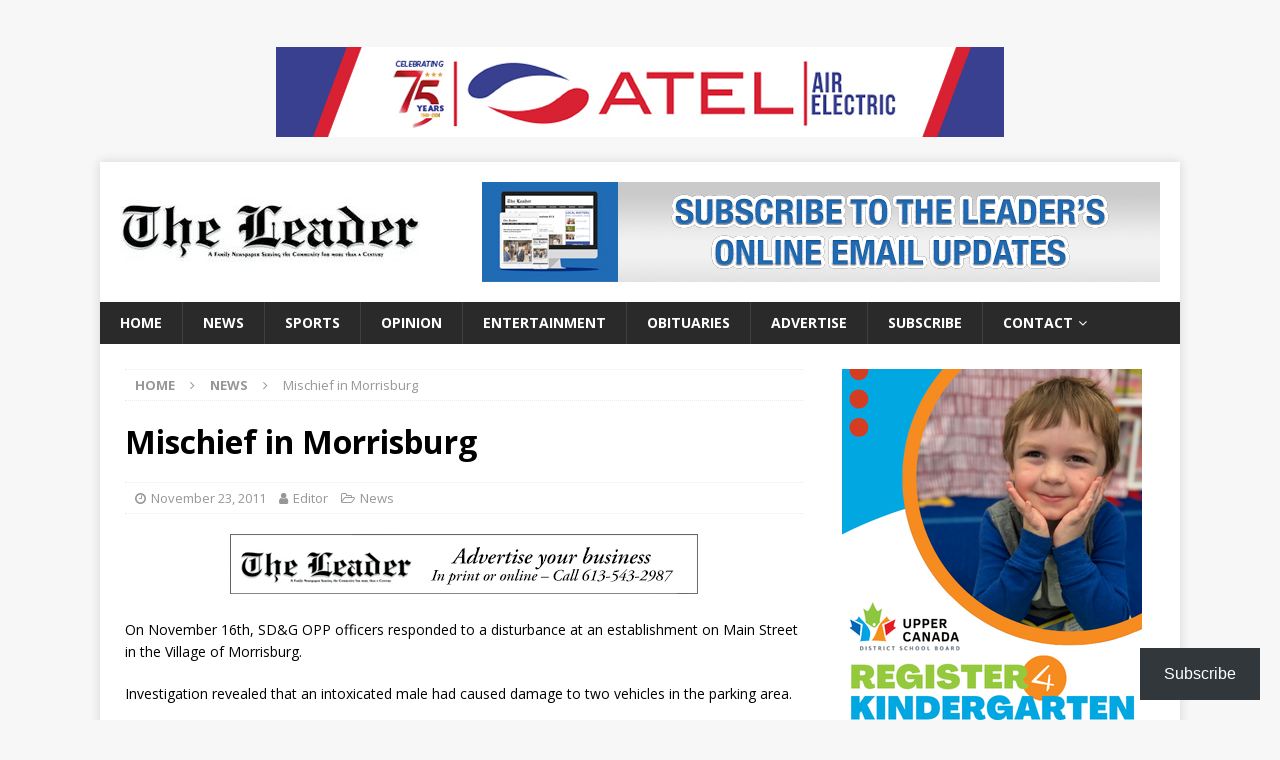

--- FILE ---
content_type: text/html; charset=utf-8
request_url: https://www.google.com/recaptcha/api2/aframe
body_size: 268
content:
<!DOCTYPE HTML><html><head><meta http-equiv="content-type" content="text/html; charset=UTF-8"></head><body><script nonce="mNVlQRckIMXa9wauODRPIw">/** Anti-fraud and anti-abuse applications only. See google.com/recaptcha */ try{var clients={'sodar':'https://pagead2.googlesyndication.com/pagead/sodar?'};window.addEventListener("message",function(a){try{if(a.source===window.parent){var b=JSON.parse(a.data);var c=clients[b['id']];if(c){var d=document.createElement('img');d.src=c+b['params']+'&rc='+(localStorage.getItem("rc::a")?sessionStorage.getItem("rc::b"):"");window.document.body.appendChild(d);sessionStorage.setItem("rc::e",parseInt(sessionStorage.getItem("rc::e")||0)+1);localStorage.setItem("rc::h",'1769217834624');}}}catch(b){}});window.parent.postMessage("_grecaptcha_ready", "*");}catch(b){}</script></body></html>

--- FILE ---
content_type: application/x-javascript; charset=UTF-8
request_url: https://www.morrisburgleader.ca/admanager/www/delivery/al.php?zoneid=11&target=_blank&layerstyle=floater&ltr=t&loop=n&speed=3&pause=10&shiftv=0&transparent=t&limited=f
body_size: 639
content:
var MAX_3175fa65 = '';
MAX_3175fa65 += "<"+"div id=\'beacon_4f2a61a733\' style=\'position: absolute; left: 0px; top: 0px; visibility: hidden;\'><"+"img src=\'https://www.morrisburgleader.ca/admanager/www/delivery/lg.php?bannerid=0&amp;campaignid=0&amp;zoneid=11&amp;loc=https%3A%2F%2Fwww.morrisburgleader.ca%2F2011%2F11%2F23%2Fmischief-in-morrisburg%2F&amp;cb=4f2a61a733\' width=\'0\' height=\'0\' alt=\'\' style=\'width: 0px; height: 0px;\' /><"+"/div>\n";
document.write(MAX_3175fa65);


--- FILE ---
content_type: text/javascript; charset=UTF-8
request_url: https://www.morrisburgleader.ca/admanager/www/delivery/ajs.php?zoneid=8&cb=56488592079&charset=UTF-8&loc=https%3A//www.morrisburgleader.ca/2011/11/23/mischief-in-morrisburg/
body_size: 1064
content:
var OX_27db66a4 = '';
OX_27db66a4 += "<"+"a href=\'https://www.morrisburgleader.ca/admanager/www/delivery/cl.php?bannerid=10&amp;zoneid=8&amp;sig=4b6ab9ae9a680d49a614fbc962f7bdf5cd5dda22a46ff73a1bb9e85ba014554c&amp;dest=https%3A%2F%2Fwww.morrisburgleader.ca%2Fplace-an-ad%2F\' target=\'_blank\'><"+"img src=\'https://www.morrisburgleader.ca/admanagerimages/67d40af0a6cbbcea07f253a630128da1.jpg\' width=\'468\' height=\'60\' alt=\'\' title=\'\' border=\'0\' /><"+"/a><"+"div id=\'beacon_65a0cb9803\' style=\'position: absolute; left: 0px; top: 0px; visibility: hidden;\'><"+"img src=\'https://www.morrisburgleader.ca/admanager/www/delivery/lg.php?bannerid=10&amp;campaignid=5&amp;zoneid=8&amp;loc=https%3A%2F%2Fwww.morrisburgleader.ca%2F2011%2F11%2F23%2Fmischief-in-morrisburg%2F&amp;cb=65a0cb9803\' width=\'0\' height=\'0\' alt=\'\' style=\'width: 0px; height: 0px;\' /><"+"/div>\n";
document.write(OX_27db66a4);


--- FILE ---
content_type: text/javascript; charset=UTF-8
request_url: https://www.morrisburgleader.ca/admanager/www/delivery/ajs.php?zoneid=4&cb=711694975&charset=UTF-8&loc=https%3A//www.morrisburgleader.ca/2011/11/23/mischief-in-morrisburg/
body_size: 1144
content:
var OX_c35b3491 = '';
OX_c35b3491 += "<"+"a href=\'https://www.morrisburgleader.ca/admanager/www/delivery/cl.php?bannerid=72&amp;zoneid=4&amp;sig=c217e162a2502d327b769896c1d06caf7cdcea4df79965c3727d8408df2a5740&amp;dest=https%3A%2F%2Fnmc-mic.ca%2F2023%2F04%2F20%2F2023-newspapers-24-7-research-confirms-that-four-out-of-five-canadians-read-newspapers%2F\' target=\'_blank\'><"+"img src=\'https://www.morrisburgleader.ca/admanagerimages/89771c4dafe15d383480e5d3f3591f88.jpg\' width=\'300\' height=\'600\' alt=\'\' title=\'\' border=\'0\' /><"+"/a><"+"div id=\'beacon_0bd688105e\' style=\'position: absolute; left: 0px; top: 0px; visibility: hidden;\'><"+"img src=\'https://www.morrisburgleader.ca/admanager/www/delivery/lg.php?bannerid=72&amp;campaignid=2&amp;zoneid=4&amp;loc=https%3A%2F%2Fwww.morrisburgleader.ca%2F2011%2F11%2F23%2Fmischief-in-morrisburg%2F&amp;cb=0bd688105e\' width=\'0\' height=\'0\' alt=\'\' style=\'width: 0px; height: 0px;\' /><"+"/div>\n";
document.write(OX_c35b3491);


--- FILE ---
content_type: application/x-javascript; charset=UTF-8
request_url: https://www.morrisburgleader.ca/admanager/www/delivery/al.php?zoneid=20&source=Foodland&charset=UTF-8&layerstyle=geocities&align=right&padding=2&closetext=%5BClose%5D&charset=UTF-8
body_size: 305
content:
var MAX_a8e9d205 = '';
MAX_a8e9d205 += "<"+"a href=\'\' target=\'_blank\'><"+"img src=\'\' border=\'0\' alt=\'\'><"+"/a>\n";
document.write(MAX_a8e9d205);


--- FILE ---
content_type: text/javascript; charset=UTF-8
request_url: https://www.morrisburgleader.ca/admanager/www/delivery/ajs.php?zoneid=9&target=_blank&cb=27794668369&charset=UTF-8&loc=https%3A//www.morrisburgleader.ca/2011/11/23/mischief-in-morrisburg/
body_size: 1052
content:
var OX_5e495f36 = '';
OX_5e495f36 += "<"+"a href=\'https://www.morrisburgleader.ca/admanager/www/delivery/cl.php?bannerid=82&amp;zoneid=9&amp;sig=5bc64ee003c4e9c528659597670c225fce4011da40ce245fd53ac1452c667fc5&amp;dest=https%3A%2F%2Fwww.dundasmanordream.ca%2F\' target=\'_blank\'><"+"img src=\'https://www.morrisburgleader.ca/admanagerimages/e3e55a26cfbd1c8ef03b5f96913521f6.jpg\' width=\'300\' height=\'300\' alt=\'\' title=\'\' border=\'0\' /><"+"/a><"+"div id=\'beacon_72473c0d43\' style=\'position: absolute; left: 0px; top: 0px; visibility: hidden;\'><"+"img src=\'https://www.morrisburgleader.ca/admanager/www/delivery/lg.php?bannerid=82&amp;campaignid=60&amp;zoneid=9&amp;loc=https%3A%2F%2Fwww.morrisburgleader.ca%2F2011%2F11%2F23%2Fmischief-in-morrisburg%2F&amp;cb=72473c0d43\' width=\'0\' height=\'0\' alt=\'\' style=\'width: 0px; height: 0px;\' /><"+"/div>\n";
document.write(OX_5e495f36);


--- FILE ---
content_type: text/javascript; charset=UTF-8
request_url: https://www.morrisburgleader.ca/admanager/www/delivery/ajs.php?zoneid=5&cb=50271223319&charset=UTF-8&loc=https%3A//www.morrisburgleader.ca/2011/11/23/mischief-in-morrisburg/
body_size: 635
content:
var OX_4765bea2 = '';
OX_4765bea2 += "<"+"div id=\'beacon_108a93777f\' style=\'position: absolute; left: 0px; top: 0px; visibility: hidden;\'><"+"img src=\'https://www.morrisburgleader.ca/admanager/www/delivery/lg.php?bannerid=0&amp;campaignid=0&amp;zoneid=5&amp;loc=https%3A%2F%2Fwww.morrisburgleader.ca%2F2011%2F11%2F23%2Fmischief-in-morrisburg%2F&amp;cb=108a93777f\' width=\'0\' height=\'0\' alt=\'\' style=\'width: 0px; height: 0px;\' /><"+"/div>\n";
document.write(OX_4765bea2);


--- FILE ---
content_type: text/javascript; charset=UTF-8
request_url: https://www.morrisburgleader.ca/admanager/www/delivery/ajs.php?zoneid=1&target=_blank&cb=47536612176&charset=UTF-8&loc=https%3A//www.morrisburgleader.ca/2011/11/23/mischief-in-morrisburg/
body_size: 1037
content:
var OX_29178f3c = '';
OX_29178f3c += "<"+"a href=\'https://www.morrisburgleader.ca/admanager/www/delivery/cl.php?bannerid=93&amp;zoneid=1&amp;sig=da714e94b3d31d54616f97853d8b43c8772c34e3237740159b0c9abab542e1fa&amp;dest=https%3A%2F%2Fatelair.ca%2F\' target=\'_blank\'><"+"img src=\'https://www.morrisburgleader.ca/admanagerimages/880d28103eb78d2f0c96861d5f5481c5.jpg\' width=\'728\' height=\'90\' alt=\'\' title=\'\' border=\'0\' /><"+"/a><"+"div id=\'beacon_5a51847cfe\' style=\'position: absolute; left: 0px; top: 0px; visibility: hidden;\'><"+"img src=\'https://www.morrisburgleader.ca/admanager/www/delivery/lg.php?bannerid=93&amp;campaignid=1&amp;zoneid=1&amp;loc=https%3A%2F%2Fwww.morrisburgleader.ca%2F2011%2F11%2F23%2Fmischief-in-morrisburg%2F&amp;cb=5a51847cfe\' width=\'0\' height=\'0\' alt=\'\' style=\'width: 0px; height: 0px;\' /><"+"/div>\n";
document.write(OX_29178f3c);
